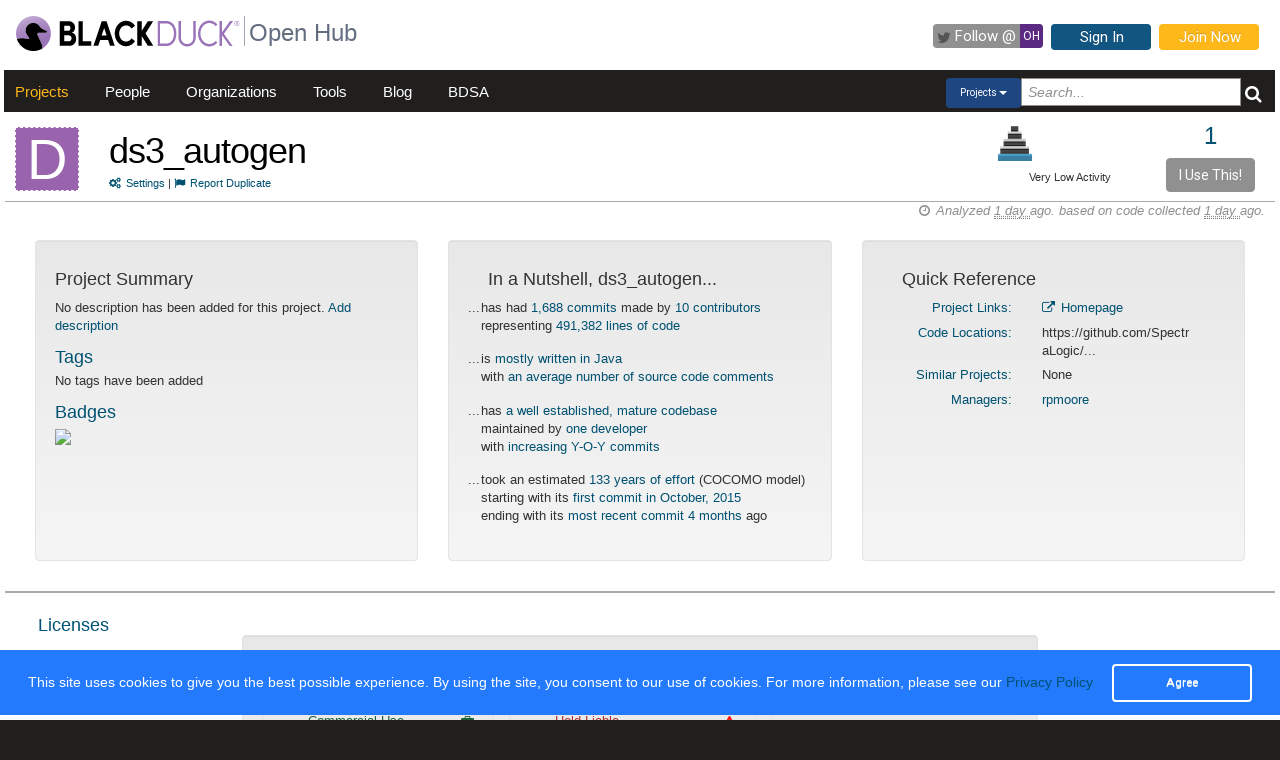

--- FILE ---
content_type: text/html; charset=utf-8
request_url: https://openhub.net/p/ds3_autogen
body_size: 7761
content:
<!DOCTYPE html>
<html>
<head>
<title>The ds3_autogen Open Source Project on Open Hub</title>
<meta content='width=device-width, initial-scale=1.0' name='viewport'>
<meta name='description'>
<meta name='keywords'>
<meta content='jKkWeVQ0tB1bffJYg7xXAtcIM-nrjjVxhP3ohb8UH2A' name='google-site-verification'>
<link href='/apple-touch-icon.png?v=yyQ28aBKjx' rel='apple-touch-icon' sizes='180x180'>
<link href='/favicon-32x32.png?v=yyQ28aBKjx' rel='icon' sizes='32x32' type='image/png'>
<link href='/favicon-16x16.png?v=yyQ28aBKjx' rel='icon' sizes='16x16' type='image/png'>
<link href='/site.webmanifest?v=yyQ28aBKjx' rel='manifest'>
<link color='#5a2a82' href='/safari-pinned-tab.svg?v=yyQ28aBKjx' rel='mask-icon'>
<link href='/favicon.ico?v=yyQ28aBKjx' rel='shortcut icon'>
<link href='https://fonts.googleapis.com/css?family=Roboto&amp;display=swap' rel='stylesheet'>
<meta content='#5a2a82' name='msapplication-TileColor'>
<meta content='#ffffff' name='theme-color'>


<link rel="stylesheet" media="all" href="/assets/application-cad394bdf248471ad644bfa9fa4d72d831e99091890b1c548258be3f274f52fc.css" />
<meta name="csrf-param" content="authenticity_token" />
<meta name="csrf-token" content="5Ygzs7pwvTeCMMgTgpKxGAtPwXY4puMvGimF_5PPqhNOwKzisbZWBHDYhLUlMGsHUFG7Gk_aSZYLKNvjLYxbCQ" />
</head>
<body zoom='1'>

<div class='container-fluid' id='project_container'>
<header><div class='navbar'>
<span itemscope='' itemtype='http://schema.org/CreativeWork'>
<span class='hidden' itemprop='author'>openhub.net</span>
<span class='hidden' itemprop='publisher'>Black Duck Software, Inc.</span>
<span>
<div class='logo-div'>
<a class='logo_link' href='https://www.blackduck.com'>
<img alt='Open Hub' class='logo_img' itemprop='image' src='/assets/logo/BlackDuckLogo-3564846ea46257f111bda56f6b394a809e364976976cbe8e004f8373cdee05ec.svg'>
</a>
</div>
<div class='spacing-div'></div>
<div class='separator-div'></div>
<div class='spacing-div'></div>
<div class='company-div'>
<a href='/'>
<span class='navbar_large_text'>
Open Hub
</span>
</a>
</div>
<div class='actions-div'>
<ul id='top_nav_actions'>
<li class='twitter_follow'>
<a class='btn follow_btn' href='https://twitter.com/intent/follow?original_referer=https%3A%2F%2Fopenhub.net%2Fp%2Fds3_autogen&amp;region=follow_link&amp;screen_name=bdopenhub&amp;source=followbutton&amp;variant=2.0' target='_blank'>
<i class='icon-twitter'></i>
<p class='follow'>Follow&nbsp;@</p>
<p class='twitter-text'>&nbsp;OH&nbsp;</p>
</a>
</li>
<li>
<a class='btn btn-mini btn-primary btn-header' href='/sessions/new'>Sign In</a>
</li>
<li>
<a class='btn btn-mini btn-success btn-header' href='/accounts/new'>Join Now</a>
</li>
</ul>
</div>
</span>
</span>
</div>

<div id='navbar-inner'>
<div id='nav-top-bar'>
<ul class='new_main_menu select_projects'>
<li class='menu_item projects'>
<a class="" href="/explore/projects">Projects</a>
</li>
<li class='menu_item people'>
<a class="" href="/people">People</a>
</li>
<li class='menu_item organizations'>
<a class="" href="/explore/orgs">Organizations</a>
</li>
<li class='menu_item tools'>
<a class="" href="/tools">Tools</a>
</li>
<li class='menu_item blog'>
<a href='https://community.blackduck.com/s/black-duck-open-hub?tabset-c30ff=d9d77' target='_blank'>Blog</a>
</li>
<li class='menu_item bdsa'>
<a href='/vulnerabilities/bdsa' target='_blank'>BDSA</a>
</li>
<form action='/p' class='pull-right' id='quicksearch'>
<div class='dropdown'>
<div class='btn-group ux-dropdown'>
<a class='btn btn-small dropdown-toggle' data-toggle='dropdown'>
<span class='selection'>Projects</span>
<span class='caret'></span>
</a>
<ul class='dropdown-menu'>
<li>
<a val='people'>People</a>
</li>
<li>
<a class='default' val='p'>Projects</a>
</li>
<li>
<a val='orgs'>Organizations</a>
</li>
</ul>
<input autocomplete='off' class='search text global_top_search' name='query' placeholder='Search...' type='text'>
<input class='search hidden' id='search_type' name='search_type' type='hidden' value='projects'>
<button class='submit no_padding' type='submit'>
<div class='icon-search global_top_search_icon'></div>
</button>
</div>
</div>
</form>

</ul>
</div>
</div>



</header>
<div class='row' id='page-contents'>
<div class='col-xs-12 col-sm-12 col-md-12' id='projects_show_page'>
<div id='project_masthead'>
<div class='col-md-1 no_padding' id='project_icon'>
<a href='/p/ds3_autogen' itemprop='url'>
<p style="background-color:#9A63AD; color:#FFF; border:1px dashed #FFF;font-size:56px; line-height:64px; width:64px; height:64px;text-align:center; float:left; margin-bottom:0; margin-top:3px; margin-right:0px">D</p>
</a>
</div>
<div class='col-md-11' id='project_header'>
<div class='pull-left project_title'>
<h1 class='float_left' itemprop='name'>
<a style="color: black" itemprop="url" href="/p/ds3_autogen">ds3_autogen</a>
</h1>
<small class='pull-left clear_both'>
<a href="/p/ds3_autogen/settings"><i class='icon-cogs'>&nbsp;</i>Settings</a>
|
<a href="/p/ds3_autogen/duplicates/new"><i class='icon-flag'>&nbsp;</i>Report Duplicate</a>
</small>
</div>
<div class='pull-right no_padding' id='widgets'>
<div class='pull-left'>
<div data-analytics-id='' id='add_this'>
<p>
<div class='addthis_custom_sharing addthis'>
<script src='//s7.addthis.com/js/300/addthis_widget.js#pubid=ra-500da8c658f6dda7'></script>
</div>
</p>
</div>
</div>
<div class='pull-right' itemprop='interactionCount' itemtype='CreativeWork'>
<div id='i_use_this_container'>
<div class='use_count'>
<a href="/p/ds3_autogen/users">1</a>
</div>
</div>
<div class='btn btn-mini i_use_this_btn' data-target='#LoginModal' data-toggle='modal'>I Use This!</div>
<div aria-hidden='true' aria-labelledby='LoginModalLabel' class='modal fade' id='LoginModal' role='dialog'>
<div class='modal-dialog modal-sm'>
<div class='modal-content' style='width: 398px'>
<div class='modal-header'>
<button aria-label='Close' class='close' data-dismiss='modal' type='button'>
<span aria-hidden='true'>&times;</span>
</button>
<h4 class='modal-title' id='LoginModalLabel'>Login Required</h4>
</div>
<div class='model-body'>
<form class="well form-horizontal" id="new_login" action="/sessions" accept-charset="UTF-8" method="post"><input type="hidden" name="authenticity_token" value="VNckTb4DMNXeiU96wc42NdJjIua_YF7JPDV6dG6a6YMM1IvatmaFYhfgfO1xEBdHvwZs34Je1DCc-3a3yKu4Zg" autocomplete="off" /><fieldset>
<legend>Log in to Open Hub</legend>
<div class='control-group'>
<div class='input-prepend'>
<span class='add-on'>
<i class='icon-user'></i>
</span>
<input class="input-xlarge" placeholder="Login or Email" type="text" name="login[login]" id="login_login" />
</div>
</div>
<div class='control-group input-prepend'>
<span class='add-on'>
<i class='icon-key'></i>
</span>
<input class="input-xlarge" placeholder="Password" type="password" name="login[password]" id="login_password" />
</div>
<div class='control-group'>
<label class='checkbox' style='padding-left: -1px;'>
<input name="login[remember_me]" type="hidden" value="0" autocomplete="off" /><input type="checkbox" value="1" name="login[remember_me]" id="login_remember_me" />
Remember Me
</label>
</div>
<div class='actions'>
<input class='btn btn-primary' type='submit' value='Log In'>
</div>
</fieldset>
</form>
</div>
</div>
</div>
</div>
</div>
<div id='project_header_activity_indicator'>
<a class='thirtyfive_project_activity_level_very_low' href='https://community.blackduck.com/s/article/Black-Duck-Open-Hub-About-Project-Activity-Icons' target='_blank' title='Very Low Activity'></a>
<div class='thirtyfive_project_activity_text'>Very Low Activity</div>
</div>
</div>
</div>
</div>
<div class='clearfix'></div>
<div class='row mezzo'></div>



<div id='projects_show_page' itemscope='' itemtype='http://schema.org/ItemPage'>
<div class='col-sm-12 col-md-12'>
<div id='page_contents'><div class='separator-div'>
<div class='pull-right soft' id='analysis_timestamp'>
<i>
<i class='icon-time'></i>
Analyzed
<abbr title='Monday, January 19, 2026 @ 15:15:13PM UTC'>
1 day
</abbr>
ago.
based on code collected
<abbr title='Monday, January 19, 2026 @ 15:14:11PM UTC'>
1 day
</abbr>
ago.
</i>
</div>

</div>
<div class='clear'></div>

<div class='row row-eq-height margin_top_two project_row'>
<div class='col-md-4 project_summary_container'>
<div class='well'>
<h4 class='text-left'>Project Summary</h4>
<section id='project_summary' itemprop='description'>
No description has been added for this project.
<a href="/p/ds3_autogen/edit">Add description</a>
</section>
<section id='project_tags' itemscope='' itemtype='http://schema.org/CreativeWork'>
<h4 class='title'>Tags</h4>
<p class='tags'>
<span></span>
No tags have been added
</p>
</section>
<section id='project_badges'>
<h4 class='title'><a href="/p/ds3_autogen/project_badges">Badges</a></h4>
<div class="badges"><img src="https://api.travis-ci.org/SpectraLogic/ds3_autogen.svg"></img></div>

</section>
</div>
</div>
<div class='col-md-4 nutshell_container'>
<div class='well'>
<h4 class='nutshell_heading'>In a Nutshell, ds3_autogen...</h4>
<ul class='unstyled nutshell' id='factoids'>
<li>
...
<div class='indent'>
has had
<a href="/p/ds3_autogen/commits/summary">1,688 commits</a>
made by
<a href="/p/ds3_autogen/contributors/summary">10 contributors</a>
<br>
representing
<a href="/p/ds3_autogen/analyses/latest/languages_summary">491,382 lines of code</a>
</div>
</li>
<li>
...
<div class='indent'>
is
<a href="/p/ds3_autogen/analyses/latest/languages_summary">mostly written in Java</a>
<br>
with
<span class='info'>
  <a href='/p/ds3_autogen/factoids#FactoidCommentsAverage'>
an average number of source code comments  </a>
</span>
</div>
</li>
<li>
...
<div class='indent'>
has
<span class='good'>
  <a href='/p/ds3_autogen/factoids#FactoidAgeVeryOld'>
a well established, mature codebase  </a>
</span>
<br>
maintained by
<span class='warning'>
  <a href='/p/ds3_autogen/factoids#FactoidTeamSizeOne'>
one developer  </a>
</span>
<br>
with
<span class='good'>
  <a href='/p/ds3_autogen/factoids#FactoidActivityIncreasing'>
increasing Y-O-Y commits  </a>
</span>
</div>
</li>
<li>
...
<div class='indent'>
took an estimated
<a href="/p/ds3_autogen/estimated_cost">133 years of effort</a>
(COCOMO model)
<br>
starting with its
<a href="/p/ds3_autogen/commits?sort=oldest">first commit in October, 2015</a>
<br>
ending with its
<a href="/p/ds3_autogen/commits">most recent commit 4 months</a>
ago
</div>
</li>
</ul>

</div>
</div>
<div class='col-md-4 quick_reference_container'>
<div class='well'>
<h4 class='quick_reference_heading'>Quick Reference</h4>
<div class='col-xs-12'>
<div class='clearfix'></div>
<div class='col-xs-5 text-right text-right'>
<a href="/p/ds3_autogen/links">Project Links:</a>
</div>
<div class='col-xs-7' style='margin-bottom: .5em;'>
<a itemprop="url" href="https://github.com/SpectraLogic/ds3_autogen"><i class='icon-external-link'></i>
Homepage
</a><br>
</div>
<div class='clearfix'></div>
<div class='col-xs-5 text-right'>
<a href="/p/ds3_autogen/enlistments">Code Locations:</a>
</div>
<div class='col-xs-7' style='margin-bottom: .5em;'>
https://github.com/SpectraLogic/...
<br>
</div>
<div class='clearfix'></div>
<div class='col-xs-5 text-right'>
<a href="/p/ds3_autogen/similar">Similar Projects:</a>
</div>
<div class='col-xs-7' style='margin-bottom: .5em;'>
<div data-project-id='ds3_autogen' id='similar_projects'></div>
<div class='hidden' id='related_spinner'><img src="/assets/spinner-e611bd10da5752d2c77c75664d6ec0cc16491d9d1d85012a753624374ccfeeae.gif" /></div>
</div>
<div class='clearfix'></div>
<div class='col-xs-5 text-right'>
<a href="/p/ds3_autogen/managers">Managers:</a>
</div>
<div class='col-xs-7' style='margin-bottom: .5em;'>
<a href="/accounts/rpmoore">rpmoore</a>
</div>
</div>

</div>
</div>
</div>
<div class='row mezzo'></div>
<div class='row mezzo'></div>
<div class='project_licenses'>
<div class='row project_row'>
<div class='col-md-12 license_title_container'>
<h4 class='license_panel_title'>
<a href="/p/ds3_autogen/licenses">Licenses</a>
</h4>
</div>
<div class='clearfix'></div>
<div class='col-md-2'></div>
<div class='col-md-8' id='license_details'>
<div class='well'><div class='license_details'>
<h5 class='license_title'><a href="https://openhub.net/licenses/apache_2">Apache License 2.0</a></h5>
<div class='row'>
<div class='col-md-4' id='permitted'>
<div class='well right_border'>
<h5>Permitted</h5>
<p>
<span data-tipso='PERMITTED License permits or expressly restricts this software and/or derivatives  to be used for commercial purposes.'>Commercial Use</span>
<i aria-hidden='true' class='fa float_right fa-briefcase' data-tipso='Commercial Use'></i>
</p>
<p>
<span data-tipso='PERMITTED You are allowed to modify the software and make derivative bodies of work.'>Modify</span>
<i aria-hidden='true' class='fa float_right fa-pencil-square-o' data-tipso='Modify'></i>
</p>
<p>
<span data-tipso='PERMITTED This software may be distributed in original form or modified works.'>Distribute</span>
<i aria-hidden='true' class='fa float_right fa-share-square-o' data-tipso='Distribute'></i>
</p>
<p>
<span data-tipso='PERMITTED You are allowed to place a warranty on the code or deriviatives of the code, though you may need to limit the liability of the original software owners and contributors.'>Place Warranty</span>
<i aria-hidden='true' class='fa float_right fa-shield' data-tipso='Place Warranty'></i>
</p>
<p>
<span data-tipso='PERMITTED License states whether the code or derivatives may be licensed under the provided license or if a different license maybe chosen.'>Sub-License</span>
<i aria-hidden='true' class='fa float_right fa-balance-scale' data-tipso='Sub-License'></i>
</p>
<p>
<span data-tipso='PERMITTED You are allowed to use this software for private, non-commercial use without payment or royalty.'>Private Use</span>
<i aria-hidden='true' class='fa float_right fa-user-secret' data-tipso='Private Use'></i>
</p>
<p>
<span data-tipso='PERMITTED You may use the relevant patents held by the software contributors in your use of this code.'>Use Patent Claims</span>
<i aria-hidden='true' class='fa float_right fa-gavel' data-tipso='Use Patent Claims'></i>
</p>
</div>
</div>
<div class='col-md-4' id='forbidden'>
<div class='well right_border'>
<h5>Forbidden</h5>
<p>
<span data-tipso='FORBIDDEN A disclaimer of warranty prevents you from holding  the orignal owner and/or contributors liable for any damages due to the use of this software.'>Hold Liable</span>
<i aria-hidden='true' class='fa float_right fa-exclamation-triangle' data-tipso='Hold Liable'></i>
</p>
<p>
<span data-tipso='FORBIDDEN License explicitly states that is goes not grant you any rights to use the owners or contributors trademarks.'>Use Trademarks</span>
<i aria-hidden='true' class='fa float_right fa-trademark' data-tipso='Use Trademarks'></i>
</p>
</div>
</div>
<div class='col-md-4' id='required'>
<div class='well'>
<h5>Required</h5>
<p>
<span data-tipso='RESTRICTED You are required to include copyright notices of the original owners and contributors for the work with the software you distribute.'>Include Copyright</span>
<i aria-hidden='true' class='fa float_right fa-copyright' data-tipso='Include Copyright'></i>
</p>
<p>
<span data-tipso='RESTRICTED Any changes you make to the code must be documented and distributed along with the code.'>State Changes</span>
<i aria-hidden='true' class='fa float_right fa-pencil-square-o' data-tipso='State Changes'></i>
</p>
<p>
<span data-tipso='RESTRICTED You are required to include the software&#39;s full license text in any distributions you make.'>Include License</span>
<i aria-hidden='true' class='fa float_right fa-balance-scale' data-tipso='Include License'></i>
</p>
<p>
<span data-tipso='RESTRICTED You are required to include a notice in product documentation with certain requirements as specified by the license.'>Include Notice</span>
<i aria-hidden='true' class='fa float_right fa-sticky-note-o' data-tipso='Include Notice'></i>
</p>
</div>
</div>
</div>
<div class='row'>
<p class='text-muted small center'>These details are provided for information only. No information here is legal advice and should not be used as such.</p>
</div>
</div>
</div>
</div>
<div class='col-md-2'></div>
<div class='all-license-div'>
<h4 class='float-right'>
<a target="_blank" class="license_link" href="/licenses">All Licenses</a>
</h4>
</div>
</div>
</div>

<div class='row mezzo'></div>
<div class='project_security'>
<div class='row project_row'>
<div class='col-md-12' id='did_you_know'>
<h4>This Project has No vulnerabilities Reported Against it</h4>
<div class='well'>
<h4>Did You Know...</h4>
<ul class='unstyled'>
<li>
...
<div class='indent'>
in 2016, 47% of companies did not have formal process in place to track OS code
</div>
</li>
<li>
...
<div class='indent'>
data presented on the Open Hub is available through our
         <a href='https://github.com/blackducksoftware/ohloh_api#ohloh-api-documentation' target='_blank'>API</a>
</div>
</li>
<li>
...
<div class='indent'>
65% of companies leverage OSS to speed application development in 2016
</div>
</li>
<li>
...
<div class='indent'>
you can subscribe to e-mail newsletters to receive update from the <a href='http://blog.openhub.net/'
         target='_blank'>Open Hub blog</a>
</div>
</li>
</ul>
</div>

</div>
</div>

</div>
<div class='row mezzo'></div>
<div class='row project_row row-eq-height'>
<div class='col-md-4 right_border top_section' itemscope='' itemtype='http://schema.org/Language'>
<h2 class='center'>Code</h2>
<div class='col-md-12 manage_padding chart_container'>
<h4><a href="/p/ds3_autogen/analyses/latest/languages_summary">Lines of Code</a></h4>
<div class='col-md-12 manage_padding chart-holder'>
<div class='chart watermark440' datasrc='https://openhub.net/p/ds3_autogen/analyses/latest/lines_of_code' id='loc_chart' style='width: 100%; height: 200px;'></div>
</div>
</div>

</div>
<div class='col-md-4 right_border top_section'>
<h2 class='center'>Activity</h2>
<div class='col-md-12 manage_padding chart_container'>
<h4><a href="/p/ds3_autogen/commits/summary">Commits per Month</a></h4>
<div class='col-md-12 manage_padding'>
<div class='chart watermark440' datasrc='https://openhub.net/p/ds3_autogen/analyses/latest/commits_history' id='activity_chart' style='width: 100%; min-height: 210px'></div>
</div>
</div>
<div class='clearfix'></div>
</div>
<div class='col-md-4 community_container top_section'>
<h2 class='center'>Community</h2>
<div class='col-md-12 manage_padding chart_container'>
<div style='width: 100%;'><h4><a href="/p/ds3_autogen/contributors/summary">Contributors per Month</a></h4>
<div class='col-md-12 manage_padding'>
<div class='chart watermark440' datasrc='https://openhub.net/p/ds3_autogen/analyses/latest/committer_history' id='community_chart' style='width: 100%; height: 200px'></div>
</div>
</div>
<div class='clearfix'></div>
</div>
<div class='clearfix'></div>
</div>
</div>
<div class='row project_row row-eq-height'>
<div class='col-md-4 right_border bottom_section languages_container'>
<div class='col-md-12 manage_padding language_table_container'>
<h4><a href="/p/ds3_autogen/analyses/latest/languages_summary">Languages</a></h4>
<div class='pull-left language_pie_image' style='padding-right: 0.5rem;'>
<img src="https://openhub.net/p/ds3_autogen/analyses/latest/languages?height=75&amp;width=75" />
</div>
<table class='table table-striped unstyled pull-left language_table'>
<tr class='pull-left language_stat_box'>
<td class='language_legends'>
<div class='pull-left' style='width:5px;height:12px;margin-top:5px;margin-right:10px;background-color:#555555'></div>
<a itemprop="name" href="/languages/3">XML</a>
</td>
<td class='language_percentage_indicator'>
<span itemprop='aggregateRating' itemscope='' itemtype='http://schema.org/AggregateRating'>
<span itemprop='ratingValue'>88%</span>
</span>
</td>
</tr>
<tr class='pull-left language_stat_box'>
<td class='language_legends'>
<div class='pull-left' style='width:5px;height:12px;margin-top:5px;margin-right:10px;background-color:#9A63AD'></div>
<a itemprop="name" href="/languages/5">Java</a>
</td>
<td class='language_percentage_indicator'>
<span itemprop='aggregateRating' itemscope='' itemtype='http://schema.org/AggregateRating'>
<span itemprop='ratingValue'>11%</span>
</span>
</td>
</tr>
<tr class='pull-left language_stat_box'>
<td class='language_legends'>
<div class='pull-left' style='width:5px;height:12px;margin-top:5px;margin-right:10px;background-color:#000000'></div>
3 Other
</td>
<td class='language_percentage_indicator'>
<span itemprop='aggregateRating' itemscope='' itemtype='http://schema.org/AggregateRating'>
<span itemprop='ratingValue'>1%</span>
</span>
</td>
</tr>
</table>
</div>

</div>
<div class='col-md-4 right_border bottom_section'>
<div class='col-xs-12 resize_well'>
<div class='well activity_well'>
<table class='unstyled' id='activity_table' width='auto'>
<tbody>
<tr>
<td class='col-xs-5 no_padding_left' valign='top'>
<h4 class='section_header thirty_day'>30 Day Summary</h4>
<small class='summary_timespan thirty_day'>
Dec 20 2025
&mdash;
Jan 19 2026
</small>
<div class='clearfix'></div>
<ul class='unstyled' id='thirty_day_summary'>
<li>
<big>0</big>
<a href="/p/ds3_autogen/commits?time_span=30+days">Commits</a>
</li>
<li>
<big>0</big>
<a href="/p/ds3_autogen/contributors?sort=latest_commit&amp;time_span=30+days">Contributors</a>
</li>
</ul>

</td>
<td class='col-xs-5 col-xs-offset-1 no_padding_right' valign='top'>
<h4 class='section_header twelve_month'>12 Month Summary</h4>
<small class='summary_timespan'>
Jan 19 2025
&mdash;
Jan 19 2026
</small>
<div class='clearfix'></div>
<ul class='unstyled nutshell'>
<li>
<big>3</big>
<a href="/p/ds3_autogen/commits?time_span=12+months">Commits</a>
<div class='small' style='padding-left: 22px;'>

</div>
</li>
<li>
<big>1</big>
<a href="/p/ds3_autogen/contributors?sort=latest_commit&amp;time_span=12+months">Contributors</a>
<div class='small' style='padding-left: 22px;'>

</div>
</li>
</ul>

</td>
</tr>
</tbody>
</table>
</div>
</div>
</div>
<div class='col-md-4 community_container bottom_section'>
<div class='col-xs-12 resize_well'>
<div class='well community_well'>
<div class='row'>
<div class='col-xs-12'>
<h4><a href="/p/ds3_autogen/contributors?sort=latest_commit">Most Recent Contributors</a></h4>
<table id='recent_committers_table'>
<tr height='40px;'>
<td width='1%'><img style="width: 24px; height: 24px;" class="avatar" src="/assets/anon/anon32-1015ee8230bade5ea7adbb09e13b60d56463d81e5f59c9718f62033053010837.gif" /></td>
<td class='recent_committers' title='Ryan Moore' width='49%'>
<a href="/p/726214/contributors/3119067528002317">Ryan Moore</a>
</td>
<td width='1%'><img style="width: 24px; height: 24px;" class="avatar" src="/assets/anon/anon32-1015ee8230bade5ea7adbb09e13b60d56463d81e5f59c9718f62033053010837.gif" /></td>
<td class='recent_committers' title='Rachel Tucker' width='49%'>
<a href="/p/726214/contributors/3119067528325634">Rachel Tucker</a>
</td>
</tr>
<tr height='40px;'>
<td width='1%'><img style="width: 24px; height: 24px;" class="avatar" src="/assets/anon/anon32-1015ee8230bade5ea7adbb09e13b60d56463d81e5f59c9718f62033053010837.gif" /></td>
<td class='recent_committers' title='RachelTucker' width='49%'>
<a href="/p/726214/contributors/3119067528325635">RachelTucker</a>
</td>
<td width='1%'><img style="width: 24px; height: 24px;" class="avatar" src="/assets/anon/anon32-1015ee8230bade5ea7adbb09e13b60d56463d81e5f59c9718f62033053010837.gif" /></td>
<td class='recent_committers' title='Sharon Shabtai' width='49%'>
<a href="/p/726214/contributors/3119067528325637">Sharon Shabtai</a>
</td>
</tr>
<tr height='40px;'>
<td width='1%'><img style="width: 24px; height: 24px;" class="avatar" src="/assets/anon/anon32-1015ee8230bade5ea7adbb09e13b60d56463d81e5f59c9718f62033053010837.gif" /></td>
<td class='recent_committers' title='David Limbach' width='49%'>
<a href="/p/726214/contributors/3119067529701848">David Limbach</a>
</td>
<td width='1%'><img style="width: 24px; height: 24px;" class="avatar" src="/assets/anon/anon32-1015ee8230bade5ea7adbb09e13b60d56463d81e5f59c9718f62033053010837.gif" /></td>
<td class='recent_committers' title='RachelTucker' width='49%'>
<a href="/p/726214/contributors/3119067529920796">RachelTucker</a>
</td>
</tr>
</table>

</div>
</div>
<div class='row proj_community_ratings' id='proj_rating'>
<div class='clear'></div>
<div class='col-xs-12 no_padding' id='community_rating'>
<div class='col-xs-6'>
<h4 class='community_rating_header'><a href="/p/ds3_autogen/reviews/summary">Ratings</a></h4>
<span style='padding-left: 8px; display: block;'>Be the first to rate this project</span>
</div>
<div class='col-xs-6 add_rating_container'>
<div class='col-xs-12 no_padding'>
Click to add your rating
</div>
<div class='clear'>
<div class='jrating pull-left needs_login' data-show='projects/show/community_rating' id='ds3_autogen' score='0' star_style='big' style='margin-left: 9px; margin-bottom: 5px;'></div>
<span class='pull-left' id='rating_spinner'>
&nbsp;&nbsp;
<img src="/assets/spinner-e611bd10da5752d2c77c75664d6ec0cc16491d9d1d85012a753624374ccfeeae.gif" />
</span>
</div>
<span style='margin-left: 5px;'>
<a href="/p/ds3_autogen/reviews/new">Review this Project!</a>
</span>
</div>
</div>

</div>
</div>
</div>
<div class='row manage_padding'>
<div class='col-md-12'>&nbsp;</div>
</div>
<div class='row manage_padding'>
<div class='col-md-6' id='stackoverflow_recent_questions'></div>
<div class='col-md-6' id='stackoverflow_popular_questions'></div>
</div>
</div>
</div>

</div>
</div>
<div class='clearfix'></div>
<div class='clearfix'></div>
<div class='row fluid mezzo'>
<div class='footer-navigation fluid col-xs-12'>
<div class='row'>
<div class='col-md-12'>
<div class='mezzo margin_bottom_5'></div>
</div>
<div class='clearfix'></div>
<div class='col-xs-10 col-xs-offset-1'>
<div class='actions margin_top_20 margin_bottom_40 col-md-3 col-xs-3 no_padding'>
<ul class='nav nav-stacked nav-pills'>
<h4 class='selected linked'>
<a href='/p/ds3_autogen'>
<i class='icon project_summary'></i>
Project Summary
</a>
</h4>
<li class='footer-nav'>
<a href='/p/ds3_autogen/rss_articles'>News</a>
</li>
<li class='footer-nav'>
<a href='/p/ds3_autogen/settings'>Settings</a>
</li>
<li class='footer-nav'>
<a href='/p/ds3_autogen/widgets'>Sharing Widgets</a>
</li>
<li class='footer-nav'>
<a href='/p/ds3_autogen/similar'>Related Projects</a>
</li>
</ul>
</div>
<div class='actions margin_top_20 margin_bottom_40 col-md-3 col-xs-3 no_padding'>
<ul class='nav nav-stacked nav-pills'>
<h4>
<i class='icon code_data'></i>
Code Data
</h4>
<li class='footer-nav'>
<a href='/p/ds3_autogen/analyses/latest/languages_summary'>Languages</a>
</li>
<li class='footer-nav'>
<a href='/p/ds3_autogen/estimated_cost'>Cost Estimates</a>
</li>
<li class='footer-nav'>
<a href='/p/ds3_autogen/security'>Security</a>
</li>
</ul>
</div>
<div class='actions margin_top_20 margin_bottom_40 col-md-3 col-xs-3 no_padding'>
<ul class='nav nav-stacked nav-pills'>
<h4>
<i class='icon scm_data'></i>
SCM Data
</h4>
<li class='footer-nav'>
<a href='/p/ds3_autogen/commits/summary'>Commits</a>
</li>
<li class='footer-nav'>
<a href='/p/ds3_autogen/contributors/summary'>Contributors</a>
</li>
</ul>
</div>
<div class='actions margin_top_20 margin_bottom_40 col-md-3 col-xs-3 no_padding'>
<ul class='nav nav-stacked nav-pills'>
<h4>
<i class='icon user_data'></i>
Community Data
</h4>
<li class='footer-nav'>
<a href='/p/ds3_autogen/users'>Users</a>
</li>
<li class='footer-nav'>
<a href='/p/ds3_autogen/reviews/summary'>Ratings &amp; Reviews</a>
</li>
<li class='footer-nav'>
<a href='/p/ds3_autogen/map'>User &amp; Contributor Locations</a>
</li>
</ul>
</div>
<div aria-hidden='true' class='modal pmd-modal fade' id='sbom-details' style='display: none;' tabindex='-1'>
<div class='modal-dialog modal-md'>
<div class='modal-content'></div>
</div>
</div>

</div>
</div>
</div>
</div>
</div>

</div>
</div>

<div class='clear'></div>
<footer class='fluid_footer'><div class='col-md-12 text-center'>
<div class='footer_content' style='margin-left: 27%'>
<div class='footer-left'>
<a class='logo_link' href='/'>
<img alt='Open Hub' class='logo_img' itemprop='image' src='/assets/logo/BlackDuckLogo-3564846ea46257f111bda56f6b394a809e364976976cbe8e004f8373cdee05ec.svg'>
</a>
</div>
<div class='footer-mid'>
ABOUT BLACK DUCK
<p></p>
<p>
<a href='https://www.blackduck.com/solutions/application-security-testing.html'>Application Security Testing</a>
</p>
<p>
<a href='https://www.blackduck.com/services.html'>Application Security Services</a>
</p>
<p>
<a href='https://www.blackduck.com/services/security-program/strategy-planning.html'>AppSec Program Development</a>
</p>
<p>
<a href='https://www.blackduck.com/training.html' target='_blank'>Training</a>
</p>
</div>
<div class='footer-right'>
ABOUT OPEN HUB
<p></p>
<p>
<a href='https://community.blackduck.com/s/black-duck-open-hub'>Forums</a>
</p>
<p>
<a href='https://community.blackduck.com/s/article/Black-Duck-Open-Hub-Terms-of-Use'>Terms</a>
</p>
<p>
<a href='https://community.blackduck.com/s/article/Black-Duck-Open-Hub-Open-Hub-Privacy-Policy'>Privacy</a>
</p>
<p>
<a href='https://github.com/blackducksoftware/ohloh-ui' target='_blank'>Open Hub UI Source Code</a>
</p>
<p>
<a href="/cdn-cgi/l/email-protection#[base64]">Contact Us</a>
</p>
</div>
<div class='footer-bottom'>
<sup>&copy;</sup>
2026
<span itemscope='' itemtype='http://schema.org/CreativeWork'>
<span itemprop='publisher'>
<a href='http://www.blackduck.com' target='_blank'>Black Duck Software, Inc.</a>
All Rights Reserved.
</span>
</span>
</div>
</div>
</div>
</footer>
<div class='navbar navbar-fixed-bottom' id='cookies-bar'>
<div class='container-fluid'>
<div class='cc_message float_left'>
This site uses cookies to give you the best possible experience.
By using the site, you consent to our use of cookies.
For more information, please see our
<a target="_blank" class="cc_message" href="https://community.blackduck.com/s/article/Black-Duck-Open-Hub-Open-Hub-Privacy-Policy">Privacy Policy</a>
</div>
<div class='right-part float_right'>
<a class="btn btn-default cc_accept" href="javascript: void();">Agree</a>
</div>
</div>
</div>

</div>

<script data-cfasync="false" src="/cdn-cgi/scripts/5c5dd728/cloudflare-static/email-decode.min.js"></script><script async='' defer='' src='https://www.google.com/recaptcha/api.js'></script>
<script src="/assets/application-3d2a8dafcc4a458efcc69371458116e0eb8cf6578d9573dc00cfaf0bd7b8f2ef.js" cache="cached_js_files" async="async"></script>

</body>
</html>
